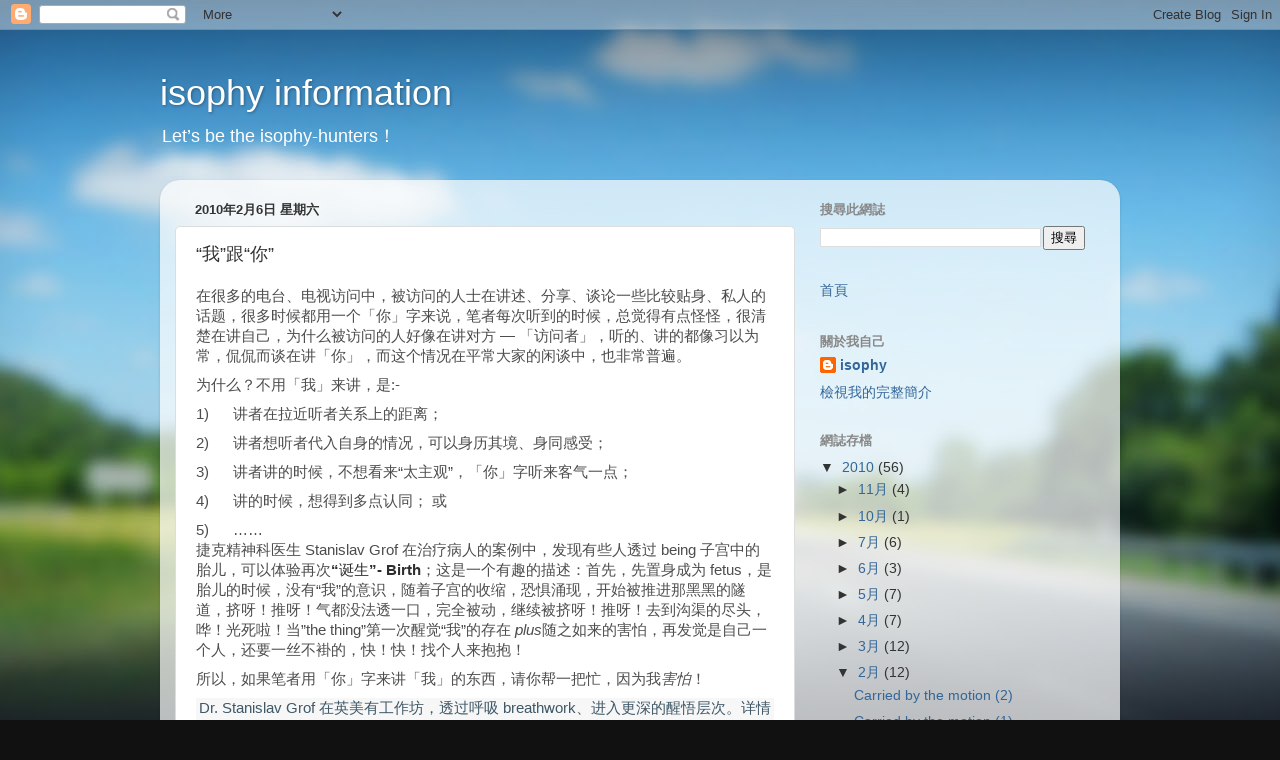

--- FILE ---
content_type: text/html; charset=UTF-8
request_url: http://www.isophy.info/2010/02/blog-post_6.html
body_size: 14496
content:
<!DOCTYPE html>
<html class='v2' dir='ltr' lang='zh-TW'>
<head>
<link href='https://www.blogger.com/static/v1/widgets/335934321-css_bundle_v2.css' rel='stylesheet' type='text/css'/>
<meta content='width=1100' name='viewport'/>
<meta content='text/html; charset=UTF-8' http-equiv='Content-Type'/>
<meta content='blogger' name='generator'/>
<link href='http://www.isophy.info/favicon.ico' rel='icon' type='image/x-icon'/>
<link href='http://www.isophy.info/2010/02/blog-post_6.html' rel='canonical'/>
<link rel="alternate" type="application/atom+xml" title="isophy information - Atom" href="http://www.isophy.info/feeds/posts/default" />
<link rel="alternate" type="application/rss+xml" title="isophy information - RSS" href="http://www.isophy.info/feeds/posts/default?alt=rss" />
<link rel="service.post" type="application/atom+xml" title="isophy information - Atom" href="https://www.blogger.com/feeds/5195297789876774269/posts/default" />

<link rel="alternate" type="application/atom+xml" title="isophy information - Atom" href="http://www.isophy.info/feeds/196293314508527701/comments/default" />
<!--Can't find substitution for tag [blog.ieCssRetrofitLinks]-->
<meta content='http://www.isophy.info/2010/02/blog-post_6.html' property='og:url'/>
<meta content='“我”跟“你”' property='og:title'/>
<meta content=' 在很多的电台、电视访问中，被访问的人士在讲述、分享、谈论一些比较贴身、私人的话题，很多时候都用一个「你」字来说，笔者每次听到的时候，总觉得有点怪怪，很清楚在讲自己，为什么被访问的人好像在讲对方 — 「访问者」，听的、讲的都像习以为常，侃侃而谈在讲「你」，而这个情况在平常大家的闲...' property='og:description'/>
<title>isophy information: &#8220;我&#8221;跟&#8220;你&#8221;</title>
<style id='page-skin-1' type='text/css'><!--
/*-----------------------------------------------
Blogger Template Style
Name:     Picture Window
Designer: Blogger
URL:      www.blogger.com
----------------------------------------------- */
/* Content
----------------------------------------------- */
body {
font: normal normal 15px Arial, Tahoma, Helvetica, FreeSans, sans-serif;
color: #333333;
background: #111111 url(//themes.googleusercontent.com/image?id=1OACCYOE0-eoTRTfsBuX1NMN9nz599ufI1Jh0CggPFA_sK80AGkIr8pLtYRpNUKPmwtEa) repeat-x fixed top center;
}
html body .region-inner {
min-width: 0;
max-width: 100%;
width: auto;
}
.content-outer {
font-size: 90%;
}
a:link {
text-decoration:none;
color: #336699;
}
a:visited {
text-decoration:none;
color: #6699cc;
}
a:hover {
text-decoration:underline;
color: #33aaff;
}
.content-outer {
background: transparent none repeat scroll top left;
-moz-border-radius: 0;
-webkit-border-radius: 0;
-goog-ms-border-radius: 0;
border-radius: 0;
-moz-box-shadow: 0 0 0 rgba(0, 0, 0, .15);
-webkit-box-shadow: 0 0 0 rgba(0, 0, 0, .15);
-goog-ms-box-shadow: 0 0 0 rgba(0, 0, 0, .15);
box-shadow: 0 0 0 rgba(0, 0, 0, .15);
margin: 20px auto;
}
.content-inner {
padding: 0;
}
/* Header
----------------------------------------------- */
.header-outer {
background: transparent none repeat-x scroll top left;
_background-image: none;
color: #ffffff;
-moz-border-radius: 0;
-webkit-border-radius: 0;
-goog-ms-border-radius: 0;
border-radius: 0;
}
.Header img, .Header #header-inner {
-moz-border-radius: 0;
-webkit-border-radius: 0;
-goog-ms-border-radius: 0;
border-radius: 0;
}
.header-inner .Header .titlewrapper,
.header-inner .Header .descriptionwrapper {
padding-left: 0;
padding-right: 0;
}
.Header h1 {
font: normal normal 36px Arial, Tahoma, Helvetica, FreeSans, sans-serif;
text-shadow: 1px 1px 3px rgba(0, 0, 0, 0.3);
}
.Header h1 a {
color: #ffffff;
}
.Header .description {
font-size: 130%;
}
/* Tabs
----------------------------------------------- */
.tabs-inner {
margin: .5em 20px 0;
padding: 0;
}
.tabs-inner .section {
margin: 0;
}
.tabs-inner .widget ul {
padding: 0;
background: transparent none repeat scroll bottom;
-moz-border-radius: 0;
-webkit-border-radius: 0;
-goog-ms-border-radius: 0;
border-radius: 0;
}
.tabs-inner .widget li {
border: none;
}
.tabs-inner .widget li a {
display: inline-block;
padding: .5em 1em;
margin-right: .25em;
color: #ffffff;
font: normal normal 15px Arial, Tahoma, Helvetica, FreeSans, sans-serif;
-moz-border-radius: 10px 10px 0 0;
-webkit-border-top-left-radius: 10px;
-webkit-border-top-right-radius: 10px;
-goog-ms-border-radius: 10px 10px 0 0;
border-radius: 10px 10px 0 0;
background: transparent url(https://resources.blogblog.com/blogblog/data/1kt/transparent/black50.png) repeat scroll top left;
border-right: 1px solid transparent;
}
.tabs-inner .widget li:first-child a {
padding-left: 1.25em;
-moz-border-radius-topleft: 10px;
-moz-border-radius-bottomleft: 0;
-webkit-border-top-left-radius: 10px;
-webkit-border-bottom-left-radius: 0;
-goog-ms-border-top-left-radius: 10px;
-goog-ms-border-bottom-left-radius: 0;
border-top-left-radius: 10px;
border-bottom-left-radius: 0;
}
.tabs-inner .widget li.selected a,
.tabs-inner .widget li a:hover {
position: relative;
z-index: 1;
background: transparent url(https://resources.blogblog.com/blogblog/data/1kt/transparent/white80.png) repeat scroll bottom;
color: #336699;
-moz-box-shadow: 0 0 3px rgba(0, 0, 0, .15);
-webkit-box-shadow: 0 0 3px rgba(0, 0, 0, .15);
-goog-ms-box-shadow: 0 0 3px rgba(0, 0, 0, .15);
box-shadow: 0 0 3px rgba(0, 0, 0, .15);
}
/* Headings
----------------------------------------------- */
h2 {
font: bold normal 13px Arial, Tahoma, Helvetica, FreeSans, sans-serif;
text-transform: uppercase;
color: #888888;
margin: .5em 0;
}
/* Main
----------------------------------------------- */
.main-outer {
background: transparent url(https://resources.blogblog.com/blogblog/data/1kt/transparent/white80.png) repeat scroll top left;
-moz-border-radius: 20px 20px 0 0;
-webkit-border-top-left-radius: 20px;
-webkit-border-top-right-radius: 20px;
-webkit-border-bottom-left-radius: 0;
-webkit-border-bottom-right-radius: 0;
-goog-ms-border-radius: 20px 20px 0 0;
border-radius: 20px 20px 0 0;
-moz-box-shadow: 0 1px 3px rgba(0, 0, 0, .15);
-webkit-box-shadow: 0 1px 3px rgba(0, 0, 0, .15);
-goog-ms-box-shadow: 0 1px 3px rgba(0, 0, 0, .15);
box-shadow: 0 1px 3px rgba(0, 0, 0, .15);
}
.main-inner {
padding: 15px 20px 20px;
}
.main-inner .column-center-inner {
padding: 0 0;
}
.main-inner .column-left-inner {
padding-left: 0;
}
.main-inner .column-right-inner {
padding-right: 0;
}
/* Posts
----------------------------------------------- */
h3.post-title {
margin: 0;
font: normal normal 18px Arial, Tahoma, Helvetica, FreeSans, sans-serif;
}
.comments h4 {
margin: 1em 0 0;
font: normal normal 18px Arial, Tahoma, Helvetica, FreeSans, sans-serif;
}
.date-header span {
color: #333333;
}
.post-outer {
background-color: #ffffff;
border: solid 1px #dddddd;
-moz-border-radius: 5px;
-webkit-border-radius: 5px;
border-radius: 5px;
-goog-ms-border-radius: 5px;
padding: 15px 20px;
margin: 0 -20px 20px;
}
.post-body {
line-height: 1.4;
font-size: 110%;
position: relative;
}
.post-header {
margin: 0 0 1.5em;
color: #999999;
line-height: 1.6;
}
.post-footer {
margin: .5em 0 0;
color: #999999;
line-height: 1.6;
}
#blog-pager {
font-size: 140%
}
#comments .comment-author {
padding-top: 1.5em;
border-top: dashed 1px #ccc;
border-top: dashed 1px rgba(128, 128, 128, .5);
background-position: 0 1.5em;
}
#comments .comment-author:first-child {
padding-top: 0;
border-top: none;
}
.avatar-image-container {
margin: .2em 0 0;
}
/* Comments
----------------------------------------------- */
.comments .comments-content .icon.blog-author {
background-repeat: no-repeat;
background-image: url([data-uri]);
}
.comments .comments-content .loadmore a {
border-top: 1px solid #33aaff;
border-bottom: 1px solid #33aaff;
}
.comments .continue {
border-top: 2px solid #33aaff;
}
/* Widgets
----------------------------------------------- */
.widget ul, .widget #ArchiveList ul.flat {
padding: 0;
list-style: none;
}
.widget ul li, .widget #ArchiveList ul.flat li {
border-top: dashed 1px #ccc;
border-top: dashed 1px rgba(128, 128, 128, .5);
}
.widget ul li:first-child, .widget #ArchiveList ul.flat li:first-child {
border-top: none;
}
.widget .post-body ul {
list-style: disc;
}
.widget .post-body ul li {
border: none;
}
/* Footer
----------------------------------------------- */
.footer-outer {
color:#cccccc;
background: transparent url(https://resources.blogblog.com/blogblog/data/1kt/transparent/black50.png) repeat scroll top left;
-moz-border-radius: 0 0 20px 20px;
-webkit-border-top-left-radius: 0;
-webkit-border-top-right-radius: 0;
-webkit-border-bottom-left-radius: 20px;
-webkit-border-bottom-right-radius: 20px;
-goog-ms-border-radius: 0 0 20px 20px;
border-radius: 0 0 20px 20px;
-moz-box-shadow: 0 1px 3px rgba(0, 0, 0, .15);
-webkit-box-shadow: 0 1px 3px rgba(0, 0, 0, .15);
-goog-ms-box-shadow: 0 1px 3px rgba(0, 0, 0, .15);
box-shadow: 0 1px 3px rgba(0, 0, 0, .15);
}
.footer-inner {
padding: 10px 20px 20px;
}
.footer-outer a {
color: #99ccee;
}
.footer-outer a:visited {
color: #77aaee;
}
.footer-outer a:hover {
color: #33aaff;
}
.footer-outer .widget h2 {
color: #aaaaaa;
}
/* Mobile
----------------------------------------------- */
html body.mobile {
height: auto;
}
html body.mobile {
min-height: 480px;
background-size: 100% auto;
}
.mobile .body-fauxcolumn-outer {
background: transparent none repeat scroll top left;
}
html .mobile .mobile-date-outer, html .mobile .blog-pager {
border-bottom: none;
background: transparent url(https://resources.blogblog.com/blogblog/data/1kt/transparent/white80.png) repeat scroll top left;
margin-bottom: 10px;
}
.mobile .date-outer {
background: transparent url(https://resources.blogblog.com/blogblog/data/1kt/transparent/white80.png) repeat scroll top left;
}
.mobile .header-outer, .mobile .main-outer,
.mobile .post-outer, .mobile .footer-outer {
-moz-border-radius: 0;
-webkit-border-radius: 0;
-goog-ms-border-radius: 0;
border-radius: 0;
}
.mobile .content-outer,
.mobile .main-outer,
.mobile .post-outer {
background: inherit;
border: none;
}
.mobile .content-outer {
font-size: 100%;
}
.mobile-link-button {
background-color: #336699;
}
.mobile-link-button a:link, .mobile-link-button a:visited {
color: #ffffff;
}
.mobile-index-contents {
color: #333333;
}
.mobile .tabs-inner .PageList .widget-content {
background: transparent url(https://resources.blogblog.com/blogblog/data/1kt/transparent/white80.png) repeat scroll bottom;
color: #336699;
}
.mobile .tabs-inner .PageList .widget-content .pagelist-arrow {
border-left: 1px solid transparent;
}

--></style>
<style id='template-skin-1' type='text/css'><!--
body {
min-width: 960px;
}
.content-outer, .content-fauxcolumn-outer, .region-inner {
min-width: 960px;
max-width: 960px;
_width: 960px;
}
.main-inner .columns {
padding-left: 0;
padding-right: 310px;
}
.main-inner .fauxcolumn-center-outer {
left: 0;
right: 310px;
/* IE6 does not respect left and right together */
_width: expression(this.parentNode.offsetWidth -
parseInt("0") -
parseInt("310px") + 'px');
}
.main-inner .fauxcolumn-left-outer {
width: 0;
}
.main-inner .fauxcolumn-right-outer {
width: 310px;
}
.main-inner .column-left-outer {
width: 0;
right: 100%;
margin-left: -0;
}
.main-inner .column-right-outer {
width: 310px;
margin-right: -310px;
}
#layout {
min-width: 0;
}
#layout .content-outer {
min-width: 0;
width: 800px;
}
#layout .region-inner {
min-width: 0;
width: auto;
}
body#layout div.add_widget {
padding: 8px;
}
body#layout div.add_widget a {
margin-left: 32px;
}
--></style>
<style>
    body {background-image:url(\/\/themes.googleusercontent.com\/image?id=1OACCYOE0-eoTRTfsBuX1NMN9nz599ufI1Jh0CggPFA_sK80AGkIr8pLtYRpNUKPmwtEa);}
    
@media (max-width: 200px) { body {background-image:url(\/\/themes.googleusercontent.com\/image?id=1OACCYOE0-eoTRTfsBuX1NMN9nz599ufI1Jh0CggPFA_sK80AGkIr8pLtYRpNUKPmwtEa&options=w200);}}
@media (max-width: 400px) and (min-width: 201px) { body {background-image:url(\/\/themes.googleusercontent.com\/image?id=1OACCYOE0-eoTRTfsBuX1NMN9nz599ufI1Jh0CggPFA_sK80AGkIr8pLtYRpNUKPmwtEa&options=w400);}}
@media (max-width: 800px) and (min-width: 401px) { body {background-image:url(\/\/themes.googleusercontent.com\/image?id=1OACCYOE0-eoTRTfsBuX1NMN9nz599ufI1Jh0CggPFA_sK80AGkIr8pLtYRpNUKPmwtEa&options=w800);}}
@media (max-width: 1200px) and (min-width: 801px) { body {background-image:url(\/\/themes.googleusercontent.com\/image?id=1OACCYOE0-eoTRTfsBuX1NMN9nz599ufI1Jh0CggPFA_sK80AGkIr8pLtYRpNUKPmwtEa&options=w1200);}}
/* Last tag covers anything over one higher than the previous max-size cap. */
@media (min-width: 1201px) { body {background-image:url(\/\/themes.googleusercontent.com\/image?id=1OACCYOE0-eoTRTfsBuX1NMN9nz599ufI1Jh0CggPFA_sK80AGkIr8pLtYRpNUKPmwtEa&options=w1600);}}
  </style>
<link href='https://www.blogger.com/dyn-css/authorization.css?targetBlogID=5195297789876774269&amp;zx=a8aeed46-c908-425a-8422-1f3b491779e4' media='none' onload='if(media!=&#39;all&#39;)media=&#39;all&#39;' rel='stylesheet'/><noscript><link href='https://www.blogger.com/dyn-css/authorization.css?targetBlogID=5195297789876774269&amp;zx=a8aeed46-c908-425a-8422-1f3b491779e4' rel='stylesheet'/></noscript>
<meta name='google-adsense-platform-account' content='ca-host-pub-1556223355139109'/>
<meta name='google-adsense-platform-domain' content='blogspot.com'/>

</head>
<body class='loading variant-open'>
<div class='navbar section' id='navbar' name='導覽列'><div class='widget Navbar' data-version='1' id='Navbar1'><script type="text/javascript">
    function setAttributeOnload(object, attribute, val) {
      if(window.addEventListener) {
        window.addEventListener('load',
          function(){ object[attribute] = val; }, false);
      } else {
        window.attachEvent('onload', function(){ object[attribute] = val; });
      }
    }
  </script>
<div id="navbar-iframe-container"></div>
<script type="text/javascript" src="https://apis.google.com/js/platform.js"></script>
<script type="text/javascript">
      gapi.load("gapi.iframes:gapi.iframes.style.bubble", function() {
        if (gapi.iframes && gapi.iframes.getContext) {
          gapi.iframes.getContext().openChild({
              url: 'https://www.blogger.com/navbar/5195297789876774269?po\x3d196293314508527701\x26origin\x3dhttp://www.isophy.info',
              where: document.getElementById("navbar-iframe-container"),
              id: "navbar-iframe"
          });
        }
      });
    </script><script type="text/javascript">
(function() {
var script = document.createElement('script');
script.type = 'text/javascript';
script.src = '//pagead2.googlesyndication.com/pagead/js/google_top_exp.js';
var head = document.getElementsByTagName('head')[0];
if (head) {
head.appendChild(script);
}})();
</script>
</div></div>
<div class='body-fauxcolumns'>
<div class='fauxcolumn-outer body-fauxcolumn-outer'>
<div class='cap-top'>
<div class='cap-left'></div>
<div class='cap-right'></div>
</div>
<div class='fauxborder-left'>
<div class='fauxborder-right'></div>
<div class='fauxcolumn-inner'>
</div>
</div>
<div class='cap-bottom'>
<div class='cap-left'></div>
<div class='cap-right'></div>
</div>
</div>
</div>
<div class='content'>
<div class='content-fauxcolumns'>
<div class='fauxcolumn-outer content-fauxcolumn-outer'>
<div class='cap-top'>
<div class='cap-left'></div>
<div class='cap-right'></div>
</div>
<div class='fauxborder-left'>
<div class='fauxborder-right'></div>
<div class='fauxcolumn-inner'>
</div>
</div>
<div class='cap-bottom'>
<div class='cap-left'></div>
<div class='cap-right'></div>
</div>
</div>
</div>
<div class='content-outer'>
<div class='content-cap-top cap-top'>
<div class='cap-left'></div>
<div class='cap-right'></div>
</div>
<div class='fauxborder-left content-fauxborder-left'>
<div class='fauxborder-right content-fauxborder-right'></div>
<div class='content-inner'>
<header>
<div class='header-outer'>
<div class='header-cap-top cap-top'>
<div class='cap-left'></div>
<div class='cap-right'></div>
</div>
<div class='fauxborder-left header-fauxborder-left'>
<div class='fauxborder-right header-fauxborder-right'></div>
<div class='region-inner header-inner'>
<div class='header section' id='header' name='標頭'><div class='widget Header' data-version='1' id='Header1'>
<div id='header-inner'>
<div class='titlewrapper'>
<h1 class='title'>
<a href='http://www.isophy.info/'>
isophy information
</a>
</h1>
</div>
<div class='descriptionwrapper'>
<p class='description'><span>Let&#8217;s be the isophy-hunters&#65281;</span></p>
</div>
</div>
</div></div>
</div>
</div>
<div class='header-cap-bottom cap-bottom'>
<div class='cap-left'></div>
<div class='cap-right'></div>
</div>
</div>
</header>
<div class='tabs-outer'>
<div class='tabs-cap-top cap-top'>
<div class='cap-left'></div>
<div class='cap-right'></div>
</div>
<div class='fauxborder-left tabs-fauxborder-left'>
<div class='fauxborder-right tabs-fauxborder-right'></div>
<div class='region-inner tabs-inner'>
<div class='tabs no-items section' id='crosscol' name='跨欄區'></div>
<div class='tabs no-items section' id='crosscol-overflow' name='Cross-Column 2'></div>
</div>
</div>
<div class='tabs-cap-bottom cap-bottom'>
<div class='cap-left'></div>
<div class='cap-right'></div>
</div>
</div>
<div class='main-outer'>
<div class='main-cap-top cap-top'>
<div class='cap-left'></div>
<div class='cap-right'></div>
</div>
<div class='fauxborder-left main-fauxborder-left'>
<div class='fauxborder-right main-fauxborder-right'></div>
<div class='region-inner main-inner'>
<div class='columns fauxcolumns'>
<div class='fauxcolumn-outer fauxcolumn-center-outer'>
<div class='cap-top'>
<div class='cap-left'></div>
<div class='cap-right'></div>
</div>
<div class='fauxborder-left'>
<div class='fauxborder-right'></div>
<div class='fauxcolumn-inner'>
</div>
</div>
<div class='cap-bottom'>
<div class='cap-left'></div>
<div class='cap-right'></div>
</div>
</div>
<div class='fauxcolumn-outer fauxcolumn-left-outer'>
<div class='cap-top'>
<div class='cap-left'></div>
<div class='cap-right'></div>
</div>
<div class='fauxborder-left'>
<div class='fauxborder-right'></div>
<div class='fauxcolumn-inner'>
</div>
</div>
<div class='cap-bottom'>
<div class='cap-left'></div>
<div class='cap-right'></div>
</div>
</div>
<div class='fauxcolumn-outer fauxcolumn-right-outer'>
<div class='cap-top'>
<div class='cap-left'></div>
<div class='cap-right'></div>
</div>
<div class='fauxborder-left'>
<div class='fauxborder-right'></div>
<div class='fauxcolumn-inner'>
</div>
</div>
<div class='cap-bottom'>
<div class='cap-left'></div>
<div class='cap-right'></div>
</div>
</div>
<!-- corrects IE6 width calculation -->
<div class='columns-inner'>
<div class='column-center-outer'>
<div class='column-center-inner'>
<div class='main section' id='main' name='主版面'><div class='widget Blog' data-version='1' id='Blog1'>
<div class='blog-posts hfeed'>

          <div class="date-outer">
        
<h2 class='date-header'><span>2010年2月6日 星期六</span></h2>

          <div class="date-posts">
        
<div class='post-outer'>
<div class='post hentry uncustomized-post-template' itemprop='blogPost' itemscope='itemscope' itemtype='http://schema.org/BlogPosting'>
<meta content='5195297789876774269' itemprop='blogId'/>
<meta content='196293314508527701' itemprop='postId'/>
<a name='196293314508527701'></a>
<h3 class='post-title entry-title' itemprop='name'>
&#8220;我&#8221;跟&#8220;你&#8221;
</h3>
<div class='post-header'>
<div class='post-header-line-1'></div>
</div>
<div class='post-body entry-content' id='post-body-196293314508527701' itemprop='description articleBody'>
<div style="-webkit-text-stroke-width: 0px; border-bottom-color: currentColor; border-bottom-style: none; border-bottom-width: 0px; border-image-outset: 0; border-image-repeat: stretch; border-image-slice: 100%; border-image-source: none; border-image-width: 1; border-left-color: currentColor; border-left-style: none; border-left-width: 0px; border-right-color: currentColor; border-right-style: none; border-right-width: 0px; border-top-color: currentColor; border-top-style: none; border-top-width: 0px; color: #4d4d4d; font-family: &quot;Helvetica Neue&quot;,Arial,&quot;Lucida Grande&quot;,&quot;Lucida Sans Unicode&quot;,&quot;Microsoft YaHei&quot;,sans-serif; font-size: 100%; font-style: normal; font-variant: normal; font-weight: 400; letter-spacing: normal; margin-bottom: 9px; margin-left: 0px; margin-right: 0px; margin-top: 0px; orphans: 2; outline-color: invert; outline-style: none; outline-width: 0px; padding-bottom: 0px; padding-left: 0px; padding-right: 0px; padding-top: 0px; text-align: left; text-decoration: none; text-indent: 0px; text-transform: none; white-space: normal; word-spacing: 0px;">
在很多的电台&#12289;电视访问中&#65292;被访问的人士在讲述&#12289;分享&#12289;谈论一些比较贴身&#12289;私人的话题&#65292;很多时候都用一个&#12300;你&#12301;字来说&#65292;笔者每次听到的时候&#65292;总觉得有点怪怪&#65292;很清楚在讲自己&#65292;为什么被访问的人好像在讲对方 &#8212; &#12300;访问者&#12301;&#65292;听的&#12289;讲的都像习以为常&#65292;侃侃而谈在讲&#12300;你&#12301;&#65292;而这个情况在平常大家的闲谈中&#65292;也非常普遍&#12290;</div>
<span style="-webkit-text-stroke-width: 0px; background-color: white; color: #242626; display: inline !important; float: none; font-family: &quot;Helvetica Neue&quot;,Arial,&quot;Lucida Grande&quot;,&quot;Lucida Sans Unicode&quot;,&quot;Microsoft YaHei&quot;,sans-serif; font-size: 13px; font-style: normal; font-variant: normal; font-weight: 400; letter-spacing: normal; line-height: 20px; orphans: 2; text-align: left; text-decoration: none; text-indent: 0px; text-transform: none; white-space: normal; word-spacing: 0px;">
</span>
<div style="-webkit-text-stroke-width: 0px; border-bottom-color: currentColor; border-bottom-style: none; border-bottom-width: 0px; border-image-outset: 0; border-image-repeat: stretch; border-image-slice: 100%; border-image-source: none; border-image-width: 1; border-left-color: currentColor; border-left-style: none; border-left-width: 0px; border-right-color: currentColor; border-right-style: none; border-right-width: 0px; border-top-color: currentColor; border-top-style: none; border-top-width: 0px; color: #4d4d4d; font-family: &quot;Helvetica Neue&quot;,Arial,&quot;Lucida Grande&quot;,&quot;Lucida Sans Unicode&quot;,&quot;Microsoft YaHei&quot;,sans-serif; font-size: 100%; font-style: normal; font-variant: normal; font-weight: 400; letter-spacing: normal; margin-bottom: 9px; margin-left: 0px; margin-right: 0px; margin-top: 0px; orphans: 2; outline-color: invert; outline-style: none; outline-width: 0px; padding-bottom: 0px; padding-left: 0px; padding-right: 0px; padding-top: 0px; text-align: left; text-decoration: none; text-indent: 0px; text-transform: none; white-space: normal; word-spacing: 0px;">
为什么&#65311;不用&#12300;我&#12301;来讲&#65292;是:- <strong style="border-bottom-color: currentColor; border-bottom-style: none; border-bottom-width: 0px; border-image-outset: 0; border-image-repeat: stretch; border-image-slice: 100%; border-image-source: none; border-image-width: 1; border-left-color: currentColor; border-left-style: none; border-left-width: 0px; border-right-color: currentColor; border-right-style: none; border-right-width: 0px; border-top-color: currentColor; border-top-style: none; border-top-width: 0px; color: #2e2e2e; font-size: 100%; font-weight: 550; margin-bottom: 0px; margin-left: 0px; margin-right: 0px; margin-top: 0px; outline-color: invert; outline-style: none; outline-width: 0px; padding-bottom: 0px; padding-left: 0px; padding-right: 0px; padding-top: 0px;"> </strong></div>
<span style="-webkit-text-stroke-width: 0px; background-color: white; color: #242626; display: inline !important; float: none; font-family: &quot;Helvetica Neue&quot;,Arial,&quot;Lucida Grande&quot;,&quot;Lucida Sans Unicode&quot;,&quot;Microsoft YaHei&quot;,sans-serif; font-size: 13px; font-style: normal; font-variant: normal; font-weight: 400; letter-spacing: normal; line-height: 20px; orphans: 2; text-align: left; text-decoration: none; text-indent: 0px; text-transform: none; white-space: normal; word-spacing: 0px;">
</span>
<div style="-webkit-text-stroke-width: 0px; border-bottom-color: currentColor; border-bottom-style: none; border-bottom-width: 0px; border-image-outset: 0; border-image-repeat: stretch; border-image-slice: 100%; border-image-source: none; border-image-width: 1; border-left-color: currentColor; border-left-style: none; border-left-width: 0px; border-right-color: currentColor; border-right-style: none; border-right-width: 0px; border-top-color: currentColor; border-top-style: none; border-top-width: 0px; color: #4d4d4d; font-family: &quot;Helvetica Neue&quot;,Arial,&quot;Lucida Grande&quot;,&quot;Lucida Sans Unicode&quot;,&quot;Microsoft YaHei&quot;,sans-serif; font-size: 100%; font-style: normal; font-variant: normal; font-weight: 400; letter-spacing: normal; margin-bottom: 9px; margin-left: 0px; margin-right: 0px; margin-top: 0px; orphans: 2; outline-color: invert; outline-style: none; outline-width: 0px; padding-bottom: 0px; padding-left: 0px; padding-right: 0px; padding-top: 0px; text-align: left; text-decoration: none; text-indent: 0px; text-transform: none; white-space: normal; word-spacing: 0px;">
1)&nbsp;&nbsp;&nbsp;&nbsp;&nbsp; 讲者在拉近听者关系上的距离&#65307;</div>
<span style="-webkit-text-stroke-width: 0px; background-color: white; color: #242626; display: inline !important; float: none; font-family: &quot;Helvetica Neue&quot;,Arial,&quot;Lucida Grande&quot;,&quot;Lucida Sans Unicode&quot;,&quot;Microsoft YaHei&quot;,sans-serif; font-size: 13px; font-style: normal; font-variant: normal; font-weight: 400; letter-spacing: normal; line-height: 20px; orphans: 2; text-align: left; text-decoration: none; text-indent: 0px; text-transform: none; white-space: normal; word-spacing: 0px;">
</span>
<div style="-webkit-text-stroke-width: 0px; border-bottom-color: currentColor; border-bottom-style: none; border-bottom-width: 0px; border-image-outset: 0; border-image-repeat: stretch; border-image-slice: 100%; border-image-source: none; border-image-width: 1; border-left-color: currentColor; border-left-style: none; border-left-width: 0px; border-right-color: currentColor; border-right-style: none; border-right-width: 0px; border-top-color: currentColor; border-top-style: none; border-top-width: 0px; color: #4d4d4d; font-family: &quot;Helvetica Neue&quot;,Arial,&quot;Lucida Grande&quot;,&quot;Lucida Sans Unicode&quot;,&quot;Microsoft YaHei&quot;,sans-serif; font-size: 100%; font-style: normal; font-variant: normal; font-weight: 400; letter-spacing: normal; margin-bottom: 9px; margin-left: 0px; margin-right: 0px; margin-top: 0px; orphans: 2; outline-color: invert; outline-style: none; outline-width: 0px; padding-bottom: 0px; padding-left: 0px; padding-right: 0px; padding-top: 0px; text-align: left; text-decoration: none; text-indent: 0px; text-transform: none; white-space: normal; word-spacing: 0px;">
2)&nbsp;&nbsp;&nbsp;&nbsp;&nbsp; 讲者想听者代入自身的情况&#65292;可以身历其境&#12289;身同感受&#65307;</div>
<span style="-webkit-text-stroke-width: 0px; background-color: white; color: #242626; display: inline !important; float: none; font-family: &quot;Helvetica Neue&quot;,Arial,&quot;Lucida Grande&quot;,&quot;Lucida Sans Unicode&quot;,&quot;Microsoft YaHei&quot;,sans-serif; font-size: 13px; font-style: normal; font-variant: normal; font-weight: 400; letter-spacing: normal; line-height: 20px; orphans: 2; text-align: left; text-decoration: none; text-indent: 0px; text-transform: none; white-space: normal; word-spacing: 0px;">
</span>
<div style="-webkit-text-stroke-width: 0px; border-bottom-color: currentColor; border-bottom-style: none; border-bottom-width: 0px; border-image-outset: 0; border-image-repeat: stretch; border-image-slice: 100%; border-image-source: none; border-image-width: 1; border-left-color: currentColor; border-left-style: none; border-left-width: 0px; border-right-color: currentColor; border-right-style: none; border-right-width: 0px; border-top-color: currentColor; border-top-style: none; border-top-width: 0px; color: #4d4d4d; font-family: &quot;Helvetica Neue&quot;,Arial,&quot;Lucida Grande&quot;,&quot;Lucida Sans Unicode&quot;,&quot;Microsoft YaHei&quot;,sans-serif; font-size: 100%; font-style: normal; font-variant: normal; font-weight: 400; letter-spacing: normal; margin-bottom: 9px; margin-left: 0px; margin-right: 0px; margin-top: 0px; orphans: 2; outline-color: invert; outline-style: none; outline-width: 0px; padding-bottom: 0px; padding-left: 0px; padding-right: 0px; padding-top: 0px; text-align: left; text-decoration: none; text-indent: 0px; text-transform: none; white-space: normal; word-spacing: 0px;">
3)&nbsp;&nbsp;&nbsp;&nbsp;&nbsp; 讲者讲的时候&#65292;不想看来&#8220;太主观&#8221;&#65292;&#12300;你&#12301;字听来客气一点&#65307;</div>
<span style="-webkit-text-stroke-width: 0px; background-color: white; color: #242626; display: inline !important; float: none; font-family: &quot;Helvetica Neue&quot;,Arial,&quot;Lucida Grande&quot;,&quot;Lucida Sans Unicode&quot;,&quot;Microsoft YaHei&quot;,sans-serif; font-size: 13px; font-style: normal; font-variant: normal; font-weight: 400; letter-spacing: normal; line-height: 20px; orphans: 2; text-align: left; text-decoration: none; text-indent: 0px; text-transform: none; white-space: normal; word-spacing: 0px;">
</span>
<div style="-webkit-text-stroke-width: 0px; border-bottom-color: currentColor; border-bottom-style: none; border-bottom-width: 0px; border-image-outset: 0; border-image-repeat: stretch; border-image-slice: 100%; border-image-source: none; border-image-width: 1; border-left-color: currentColor; border-left-style: none; border-left-width: 0px; border-right-color: currentColor; border-right-style: none; border-right-width: 0px; border-top-color: currentColor; border-top-style: none; border-top-width: 0px; color: #4d4d4d; font-family: &quot;Helvetica Neue&quot;,Arial,&quot;Lucida Grande&quot;,&quot;Lucida Sans Unicode&quot;,&quot;Microsoft YaHei&quot;,sans-serif; font-size: 100%; font-style: normal; font-variant: normal; font-weight: 400; letter-spacing: normal; margin-bottom: 9px; margin-left: 0px; margin-right: 0px; margin-top: 0px; orphans: 2; outline-color: invert; outline-style: none; outline-width: 0px; padding-bottom: 0px; padding-left: 0px; padding-right: 0px; padding-top: 0px; text-align: left; text-decoration: none; text-indent: 0px; text-transform: none; white-space: normal; word-spacing: 0px;">
4)&nbsp;&nbsp;&nbsp;&nbsp;&nbsp; 讲的时候&#65292;想得到多点认同&#65307; 或</div>
<span style="-webkit-text-stroke-width: 0px; background-color: white; color: #242626; display: inline !important; float: none; font-family: &quot;Helvetica Neue&quot;,Arial,&quot;Lucida Grande&quot;,&quot;Lucida Sans Unicode&quot;,&quot;Microsoft YaHei&quot;,sans-serif; font-size: 13px; font-style: normal; font-variant: normal; font-weight: 400; letter-spacing: normal; line-height: 20px; orphans: 2; text-align: left; text-decoration: none; text-indent: 0px; text-transform: none; white-space: normal; word-spacing: 0px;">
</span>
<div style="-webkit-text-stroke-width: 0px; border-bottom-color: currentColor; border-bottom-style: none; border-bottom-width: 0px; border-image-outset: 0; border-image-repeat: stretch; border-image-slice: 100%; border-image-source: none; border-image-width: 1; border-left-color: currentColor; border-left-style: none; border-left-width: 0px; border-right-color: currentColor; border-right-style: none; border-right-width: 0px; border-top-color: currentColor; border-top-style: none; border-top-width: 0px; color: #4d4d4d; font-family: &quot;Helvetica Neue&quot;,Arial,&quot;Lucida Grande&quot;,&quot;Lucida Sans Unicode&quot;,&quot;Microsoft YaHei&quot;,sans-serif; font-size: 100%; font-style: normal; font-variant: normal; font-weight: 400; letter-spacing: normal; margin-bottom: 9px; margin-left: 0px; margin-right: 0px; margin-top: 0px; orphans: 2; outline-color: invert; outline-style: none; outline-width: 0px; padding-bottom: 0px; padding-left: 0px; padding-right: 0px; padding-top: 0px; text-align: left; text-decoration: none; text-indent: 0px; text-transform: none; white-space: normal; word-spacing: 0px;">
5)&nbsp;&nbsp;&nbsp;&nbsp;&nbsp; &#8230;&#8230;<br />
捷克精神科医生 Stanislav Grof 在治疗病人的案例中&#65292;发现有些人透过 being 子宫中的胎儿&#65292;可以体验再次<strong style="border-bottom-color: currentColor; border-bottom-style: none; border-bottom-width: 0px; border-image-outset: 0; border-image-repeat: stretch; border-image-slice: 100%; border-image-source: none; border-image-width: 1; border-left-color: currentColor; border-left-style: none; border-left-width: 0px; border-right-color: currentColor; border-right-style: none; border-right-width: 0px; border-top-color: currentColor; border-top-style: none; border-top-width: 0px; color: #2e2e2e; font-size: 100%; font-weight: 550; margin-bottom: 0px; margin-left: 0px; margin-right: 0px; margin-top: 0px; outline-color: invert; outline-style: none; outline-width: 0px; padding-bottom: 0px; padding-left: 0px; padding-right: 0px; padding-top: 0px;">&#8220;</strong><strong style="border-bottom-color: currentColor; border-bottom-style: none; border-bottom-width: 0px; border-image-outset: 0; border-image-repeat: stretch; border-image-slice: 100%; border-image-source: none; border-image-width: 1; border-left-color: currentColor; border-left-style: none; border-left-width: 0px; border-right-color: currentColor; border-right-style: none; border-right-width: 0px; border-top-color: currentColor; border-top-style: none; border-top-width: 0px; color: #2e2e2e; font-size: 100%; font-weight: 550; margin-bottom: 0px; margin-left: 0px; margin-right: 0px; margin-top: 0px; outline-color: invert; outline-style: none; outline-width: 0px; padding-bottom: 0px; padding-left: 0px; padding-right: 0px; padding-top: 0px;">诞生</strong><strong style="border-bottom-color: currentColor; border-bottom-style: none; border-bottom-width: 0px; border-image-outset: 0; border-image-repeat: stretch; border-image-slice: 100%; border-image-source: none; border-image-width: 1; border-left-color: currentColor; border-left-style: none; border-left-width: 0px; border-right-color: currentColor; border-right-style: none; border-right-width: 0px; border-top-color: currentColor; border-top-style: none; border-top-width: 0px; color: #2e2e2e; font-size: 100%; font-weight: 550; margin-bottom: 0px; margin-left: 0px; margin-right: 0px; margin-top: 0px; outline-color: invert; outline-style: none; outline-width: 0px; padding-bottom: 0px; padding-left: 0px; padding-right: 0px; padding-top: 0px;">&#8221;- Birth</strong>&#65307;这是一个有趣的描述&#65306;首先&#65292;先置身成为 fetus&#65292;是胎儿的时候&#65292;没有&#8220;我&#8221;的意识&#65292;随着子宫的收缩&#65292;恐惧涌现&#65292;开始被推进那黑黑的隧道&#65292;挤呀&#65281;推呀&#65281;气都没法透一口&#65292;完全被动&#65292;继续被挤呀&#65281;推呀&#65281;去到沟渠的尽头&#65292;哗&#65281;光死啦&#65281;当&#8221;the thing&#8221;第一次醒觉&#8220;我&#8221;的存在 <em style="border-bottom-color: currentColor; border-bottom-style: none; border-bottom-width: 0px; border-image-outset: 0; border-image-repeat: stretch; border-image-slice: 100%; border-image-source: none; border-image-width: 1; border-left-color: currentColor; border-left-style: none; border-left-width: 0px; border-right-color: currentColor; border-right-style: none; border-right-width: 0px; border-top-color: currentColor; border-top-style: none; border-top-width: 0px; font-size: 100%; font-style: italic; margin-bottom: 0px; margin-left: 0px; margin-right: 0px; margin-top: 0px; outline-color: invert; outline-style: none; outline-width: 0px; padding-bottom: 0px; padding-left: 0px; padding-right: 0px; padding-top: 0px;">plus</em>随之如来的害怕&#65292;再发觉是自己一个人&#65292;还要一丝不褂的&#65292;快&#65281;快&#65281;找个人来抱抱&#65281;</div>
<span style="-webkit-text-stroke-width: 0px; background-color: white; color: #242626; display: inline !important; float: none; font-family: &quot;Helvetica Neue&quot;,Arial,&quot;Lucida Grande&quot;,&quot;Lucida Sans Unicode&quot;,&quot;Microsoft YaHei&quot;,sans-serif; font-size: 13px; font-style: normal; font-variant: normal; font-weight: 400; letter-spacing: normal; line-height: 20px; orphans: 2; text-align: left; text-decoration: none; text-indent: 0px; text-transform: none; white-space: normal; word-spacing: 0px;">
</span>
<div style="-webkit-text-stroke-width: 0px; border-bottom-color: currentColor; border-bottom-style: none; border-bottom-width: 0px; border-image-outset: 0; border-image-repeat: stretch; border-image-slice: 100%; border-image-source: none; border-image-width: 1; border-left-color: currentColor; border-left-style: none; border-left-width: 0px; border-right-color: currentColor; border-right-style: none; border-right-width: 0px; border-top-color: currentColor; border-top-style: none; border-top-width: 0px; color: #4d4d4d; font-family: &quot;Helvetica Neue&quot;,Arial,&quot;Lucida Grande&quot;,&quot;Lucida Sans Unicode&quot;,&quot;Microsoft YaHei&quot;,sans-serif; font-size: 100%; font-style: normal; font-variant: normal; font-weight: 400; letter-spacing: normal; margin-bottom: 9px; margin-left: 0px; margin-right: 0px; margin-top: 0px; orphans: 2; outline-color: invert; outline-style: none; outline-width: 0px; padding-bottom: 0px; padding-left: 0px; padding-right: 0px; padding-top: 0px; text-align: left; text-decoration: none; text-indent: 0px; text-transform: none; white-space: normal; word-spacing: 0px;">
所以&#65292;如果笔者用&#12300;你&#12301;字来讲&#12300;我&#12301;的东西&#65292;请你帮一把忙&#65292;因为我<em style="border-bottom-color: currentColor; border-bottom-style: none; border-bottom-width: 0px; border-image-outset: 0; border-image-repeat: stretch; border-image-slice: 100%; border-image-source: none; border-image-width: 1; border-left-color: currentColor; border-left-style: none; border-left-width: 0px; border-right-color: currentColor; border-right-style: none; border-right-width: 0px; border-top-color: currentColor; border-top-style: none; border-top-width: 0px; font-size: 100%; font-style: italic; margin-bottom: 0px; margin-left: 0px; margin-right: 0px; margin-top: 0px; outline-color: invert; outline-style: none; outline-width: 0px; padding-bottom: 0px; padding-left: 0px; padding-right: 0px; padding-top: 0px;">害怕</em>&#65281;</div>
<span style="-webkit-text-stroke-width: 0px; background-color: white; color: #242626; display: inline !important; float: none; font-family: &quot;Helvetica Neue&quot;,Arial,&quot;Lucida Grande&quot;,&quot;Lucida Sans Unicode&quot;,&quot;Microsoft YaHei&quot;,sans-serif; font-size: 13px; font-style: normal; font-variant: normal; font-weight: 400; letter-spacing: normal; line-height: 20px; orphans: 2; text-align: left; text-decoration: none; text-indent: 0px; text-transform: none; white-space: normal; word-spacing: 0px;">
</span>
<table border="1" cellpadding="0" cellspacing="0" style="-webkit-text-stroke-width: 0px; border-bottom-color: currentColor; border-bottom-style: none; border-bottom-width: 0px; border-image-outset: 0; border-image-repeat: stretch; border-image-slice: 100%; border-image-source: none; border-image-width: 1; border-left-color: currentColor; border-left-style: none; border-left-width: 0px; border-right-color: currentColor; border-right-style: none; border-right-width: 0px; border-top-color: currentColor; border-top-style: none; border-top-width: 0px; color: #3e5867; font-family: &quot;Helvetica Neue&quot;,Arial,&quot;Lucida Grande&quot;,&quot;Lucida Sans Unicode&quot;,&quot;Microsoft YaHei&quot;,sans-serif; font-size: 100%; font-style: normal; font-variant: normal; font-weight: 400; letter-spacing: normal; margin-bottom: 0px; margin-left: 0px; margin-right: 0px; margin-top: 0px; orphans: 2; outline-color: invert; outline-style: none; outline-width: 0px; padding-bottom: 0px; padding-left: 0px; padding-right: 0px; padding-top: 0px; text-align: left; text-decoration: none; text-indent: 0px; text-transform: none; white-space: normal; width: 100%; word-spacing: 0px;">
<tbody style="background-color: #f7f7f7; border-bottom-color: currentColor; border-bottom-style: none; border-bottom-width: 0px; border-image-outset: 0; border-image-repeat: stretch; border-image-slice: 100%; border-image-source: none; border-image-width: 1; border-left-color: currentColor; border-left-style: none; border-left-width: 0px; border-right-color: currentColor; border-right-style: none; border-right-width: 0px; border-top-color: currentColor; border-top-style: none; border-top-width: 0px; font-size: 100%; margin-bottom: 0px; margin-left: 0px; margin-right: 0px; margin-top: 0px; outline-color: invert; outline-style: none; outline-width: 0px; padding-bottom: 0px; padding-left: 0px; padding-right: 0px; padding-top: 0px; text-align: center;">
<tr style="border-bottom-color: currentColor; border-bottom-style: none; border-bottom-width: 0px; border-image-outset: 0; border-image-repeat: stretch; border-image-slice: 100%; border-image-source: none; border-image-width: 1; border-left-color: currentColor; border-left-style: none; border-left-width: 0px; border-right-color: currentColor; border-right-style: none; border-right-width: 0px; border-top-color: currentColor; border-top-style: none; border-top-width: 0px; font-size: 100%; margin-bottom: 0px; margin-left: 0px; margin-right: 0px; margin-top: 0px; outline-color: invert; outline-style: none; outline-width: 0px; padding-bottom: 0px; padding-left: 0px; padding-right: 0px; padding-top: 0px;">
<td style="border-bottom-color: currentColor; border-bottom-style: none; border-bottom-width: 0px; border-image-outset: 0; border-image-repeat: stretch; border-image-slice: 100%; border-image-source: none; border-image-width: 1; border-left-color: currentColor; border-left-style: none; border-left-width: 0px; border-right-color: currentColor; border-right-style: none; border-right-width: 0px; border-top-color: currentColor; border-top-style: none; border-top-width: 0px; font-size: 100%; margin-bottom: 0px; margin-left: 0px; margin-right: 0px; margin-top: 0px; outline-color: invert; outline-style: none; outline-width: 0px; padding-bottom: 0px; padding-left: 0px; padding-right: 0px; padding-top: 0px;" valign="top" width="550">Dr.   Stanislav Grof 在英美有工作坊&#65292;透过呼吸 breathwork&#12289;进入更深的醒悟层次&#12290;详情可登上 <a href="http://www.holotropic.com/" style="border-bottom-color: currentColor; border-bottom-style: none; border-bottom-width: 0px; border-image-outset: 0; border-image-repeat: stretch; border-image-slice: 100%; border-image-source: none; border-image-width: 1; border-left-color: currentColor; border-left-style: none; border-left-width: 0px; border-right-color: currentColor; border-right-style: none; border-right-width: 0px; border-top-color: currentColor; border-top-style: none; border-top-width: 0px; color: #004d99; font-size: 100%; margin-bottom: 0px; margin-left: 0px; margin-right: 0px; margin-top: 0px; outline-color: invert; outline-style: none; outline-width: 0px; padding-bottom: 0px; padding-left: 0px; padding-right: 0px; padding-top: 0px; text-decoration: none;">http://www.holotropic.com</a></td>
</tr>
</tbody>
</table>
<span style="-webkit-text-stroke-width: 0px; background-color: white; color: #242626; display: inline !important; float: none; font-family: &quot;Helvetica Neue&quot;,Arial,&quot;Lucida Grande&quot;,&quot;Lucida Sans Unicode&quot;,&quot;Microsoft YaHei&quot;,sans-serif; font-size: 13px; font-style: normal; font-variant: normal; font-weight: 400; letter-spacing: normal; line-height: 20px; orphans: 2; text-align: left; text-decoration: none; text-indent: 0px; text-transform: none; white-space: normal; word-spacing: 0px;">
</span>
<div style="-webkit-text-stroke-width: 0px; border-bottom-color: currentColor; border-bottom-style: none; border-bottom-width: 0px; border-image-outset: 0; border-image-repeat: stretch; border-image-slice: 100%; border-image-source: none; border-image-width: 1; border-left-color: currentColor; border-left-style: none; border-left-width: 0px; border-right-color: currentColor; border-right-style: none; border-right-width: 0px; border-top-color: currentColor; border-top-style: none; border-top-width: 0px; color: #4d4d4d; font-family: &quot;Helvetica Neue&quot;,Arial,&quot;Lucida Grande&quot;,&quot;Lucida Sans Unicode&quot;,&quot;Microsoft YaHei&quot;,sans-serif; font-size: 100%; font-style: normal; font-variant: normal; font-weight: 400; letter-spacing: normal; margin-bottom: 9px; margin-left: 0px; margin-right: 0px; margin-top: 0px; orphans: 2; outline-color: invert; outline-style: none; outline-width: 0px; padding-bottom: 0px; padding-left: 0px; padding-right: 0px; padding-top: 0px; text-align: left; text-decoration: none; text-indent: 0px; text-transform: none; white-space: normal; word-spacing: 0px;">
<strong style="border-bottom-color: currentColor; border-bottom-style: none; border-bottom-width: 0px; border-image-outset: 0; border-image-repeat: stretch; border-image-slice: 100%; border-image-source: none; border-image-width: 1; border-left-color: currentColor; border-left-style: none; border-left-width: 0px; border-right-color: currentColor; border-right-style: none; border-right-width: 0px; border-top-color: currentColor; border-top-style: none; border-top-width: 0px; color: #2e2e2e; font-size: 100%; font-weight: 550; margin-bottom: 0px; margin-left: 0px; margin-right: 0px; margin-top: 0px; outline-color: invert; outline-style: none; outline-width: 0px; padding-bottom: 0px; padding-left: 0px; padding-right: 0px; padding-top: 0px;">张晓蔓</strong><strong style="border-bottom-color: currentColor; border-bottom-style: none; border-bottom-width: 0px; border-image-outset: 0; border-image-repeat: stretch; border-image-slice: 100%; border-image-source: none; border-image-width: 1; border-left-color: currentColor; border-left-style: none; border-left-width: 0px; border-right-color: currentColor; border-right-style: none; border-right-width: 0px; border-top-color: currentColor; border-top-style: none; border-top-width: 0px; color: #2e2e2e; font-size: 100%; font-weight: 550; margin-bottom: 0px; margin-left: 0px; margin-right: 0px; margin-top: 0px; outline-color: invert; outline-style: none; outline-width: 0px; padding-bottom: 0px; padding-left: 0px; padding-right: 0px; padding-top: 0px;"><br />
</strong><strong style="border-bottom-color: currentColor; border-bottom-style: none; border-bottom-width: 0px; border-image-outset: 0; border-image-repeat: stretch; border-image-slice: 100%; border-image-source: none; border-image-width: 1; border-left-color: currentColor; border-left-style: none; border-left-width: 0px; border-right-color: currentColor; border-right-style: none; border-right-width: 0px; border-top-color: currentColor; border-top-style: none; border-top-width: 0px; color: #2e2e2e; font-size: 100%; font-weight: 550; margin-bottom: 0px; margin-left: 0px; margin-right: 0px; margin-top: 0px; outline-color: invert; outline-style: none; outline-width: 0px; padding-bottom: 0px; padding-left: 0px; padding-right: 0px; padding-top: 0px;">Hilda Cheung</strong><br />
2010年2月6日</div>
<div style="-webkit-text-stroke-width: 0px; border-bottom-color: currentColor; border-bottom-style: none; border-bottom-width: 0px; border-image-outset: 0; border-image-repeat: stretch; border-image-slice: 100%; border-image-source: none; border-image-width: 1; border-left-color: currentColor; border-left-style: none; border-left-width: 0px; border-right-color: currentColor; border-right-style: none; border-right-width: 0px; border-top-color: currentColor; border-top-style: none; border-top-width: 0px; color: #4d4d4d; font-family: &quot;Helvetica Neue&quot;,Arial,&quot;Lucida Grande&quot;,&quot;Lucida Sans Unicode&quot;,&quot;Microsoft YaHei&quot;,sans-serif; font-size: 100%; font-style: normal; font-variant: normal; font-weight: 400; letter-spacing: normal; margin-bottom: 9px; margin-left: 0px; margin-right: 0px; margin-top: 0px; orphans: 2; outline-color: invert; outline-style: none; outline-width: 0px; padding-bottom: 0px; padding-left: 0px; padding-right: 0px; padding-top: 0px; text-align: left; text-decoration: none; text-indent: 0px; text-transform: none; white-space: normal; word-spacing: 0px;">
<br /></div>
<div style="-webkit-text-stroke-width: 0px; border-image: none; border: 0px; color: #4d4d4d; font-size: 100%; font-variant: normal; letter-spacing: normal; margin: 0px 0px 9px; orphans: 2; outline: 0px; padding: 0px; text-align: left; text-indent: 0px; text-transform: none; white-space: normal; word-spacing: 0px;">
<span style="-webkit-text-stroke-width: 0px; background-color: white; color: #4d4d4d; display: inline !important; float: none; font-family: &quot;Helvetica Neue&quot;,Arial,&quot;Lucida Grande&quot;,&quot;Lucida Sans Unicode&quot;,&quot;Microsoft YaHei&quot;,sans-serif; font-size: 100%; font-style: normal; font-variant: normal; font-weight: 400; letter-spacing: normal; orphans: 2; text-align: left; text-decoration: none; text-indent: 0px; text-transform: none; white-space: normal; word-spacing: 0px;">备注&#65306;</span><br style="-webkit-text-stroke-width: 0px; color: #4d4d4d; font-family: &quot;Helvetica Neue&quot;,Arial,&quot;Lucida Grande&quot;,&quot;Lucida Sans Unicode&quot;,&quot;Microsoft YaHei&quot;,sans-serif; font-size: 13px; font-style: normal; font-variant: normal; font-weight: 400; letter-spacing: normal; orphans: 2; text-align: left; text-decoration: none; text-indent: 0px; text-transform: none; white-space: normal; word-spacing: 0px;" /><span style="-webkit-text-stroke-width: 0px; background-color: white; color: #4d4d4d; display: inline !important; float: none; font-family: &quot;Helvetica Neue&quot;,Arial,&quot;Lucida Grande&quot;,&quot;Lucida Sans Unicode&quot;,&quot;Microsoft YaHei&quot;,sans-serif; font-size: 100%; font-style: normal; font-variant: normal; font-weight: 400; letter-spacing: normal; orphans: 2; text-align: left; text-decoration: none; text-indent: 0px; text-transform: none; white-space: normal; word-spacing: 0px;">
欢迎你阅读后按 </span><strong style="-webkit-text-stroke-width: 0px; border-bottom-color: currentColor; border-bottom-style: none; border-bottom-width: 0px; border-image-outset: 0; border-image-repeat: stretch; border-image-slice: 100%; border-image-source: none; border-image-width: 1; border-left-color: currentColor; border-left-style: none; border-left-width: 0px; border-right-color: currentColor; border-right-style: none; border-right-width: 0px; border-top-color: currentColor; border-top-style: none; border-top-width: 0px; color: #2e2e2e; font-family: &quot;Helvetica Neue&quot;,Arial,&quot;Lucida Grande&quot;,&quot;Lucida Sans Unicode&quot;,&quot;Microsoft YaHei&quot;,sans-serif; font-size: 100%; font-style: normal; font-variant: normal; font-weight: 550; letter-spacing: normal; margin-bottom: 0px; margin-left: 0px; margin-right: 0px; margin-top: 0px; orphans: 2; outline-color: invert; outline-style: none; outline-width: 0px; padding-bottom: 0px; padding-left: 0px; padding-right: 0px; padding-top: 0px; text-align: left; text-decoration: none; text-indent: 0px; text-transform: none; white-space: normal; word-spacing: 0px;">comments</strong><span style="-webkit-text-stroke-width: 0px; background-color: white; color: #4d4d4d; display: inline !important; float: none; font-family: &quot;Helvetica Neue&quot;,Arial,&quot;Lucida Grande&quot;,&quot;Lucida Sans Unicode&quot;,&quot;Microsoft YaHei&quot;,sans-serif; font-size: 100%; font-style: normal; font-variant: normal; font-weight: 400; letter-spacing: normal; orphans: 2; text-align: left; text-decoration: none; text-indent: 0px; text-transform: none; white-space: normal; word-spacing: 0px;"> 把你的想法留言&#12290;</span><br style="-webkit-text-stroke-width: 0px; color: #4d4d4d; font-family: &quot;Helvetica Neue&quot;,Arial,&quot;Lucida Grande&quot;,&quot;Lucida Sans Unicode&quot;,&quot;Microsoft YaHei&quot;,sans-serif; font-size: 13px; font-style: normal; font-variant: normal; font-weight: 400; letter-spacing: normal; orphans: 2; text-align: left; text-decoration: none; text-indent: 0px; text-transform: none; white-space: normal; word-spacing: 0px;" /><span style="-webkit-text-stroke-width: 0px; background-color: white; color: #4d4d4d; display: inline !important; float: none; font-family: &quot;Helvetica Neue&quot;,Arial,&quot;Lucida Grande&quot;,&quot;Lucida Sans Unicode&quot;,&quot;Microsoft YaHei&quot;,sans-serif; font-size: 100%; font-style: normal; font-variant: normal; font-weight: 400; letter-spacing: normal; orphans: 2; text-align: left; text-decoration: none; text-indent: 0px; text-transform: none; white-space: normal; word-spacing: 0px;">
以及你可把个人的启发或学习&#65292;电邮 </span><strong style="-webkit-text-stroke-width: 0px; border-bottom-color: currentColor; border-bottom-style: none; border-bottom-width: 0px; border-image-outset: 0; border-image-repeat: stretch; border-image-slice: 100%; border-image-source: none; border-image-width: 1; border-left-color: currentColor; border-left-style: none; border-left-width: 0px; border-right-color: currentColor; border-right-style: none; border-right-width: 0px; border-top-color: currentColor; border-top-style: none; border-top-width: 0px; color: #2e2e2e; font-family: &quot;Helvetica Neue&quot;,Arial,&quot;Lucida Grande&quot;,&quot;Lucida Sans Unicode&quot;,&quot;Microsoft YaHei&quot;,sans-serif; font-size: 100%; font-style: normal; font-variant: normal; font-weight: 550; letter-spacing: normal; margin-bottom: 0px; margin-left: 0px; margin-right: 0px; margin-top: 0px; orphans: 2; outline-color: invert; outline-style: none; outline-width: 0px; padding-bottom: 0px; padding-left: 0px; padding-right: 0px; padding-top: 0px; text-align: left; text-decoration: none; text-indent: 0px; text-transform: none; white-space: normal; word-spacing: 0px;"><a href="mailto:isophyworld@gmail.com" style="border-bottom-color: currentColor; border-bottom-style: none; border-bottom-width: 0px; border-image-outset: 0; border-image-repeat: stretch; border-image-slice: 100%; border-image-source: none; border-image-width: 1; border-left-color: currentColor; border-left-style: none; border-left-width: 0px; border-right-color: currentColor; border-right-style: none; border-right-width: 0px; border-top-color: currentColor; border-top-style: none; border-top-width: 0px; color: #004d99; font-size: 100%; margin-bottom: 0px; margin-left: 0px; margin-right: 0px; margin-top: 0px; outline-color: invert; outline-style: none; outline-width: 0px; padding-bottom: 0px; padding-left: 0px; padding-right: 0px; padding-top: 0px; text-decoration: none;">isophyworld@gmail.com</a></strong><span style="-webkit-text-stroke-width: 0px; background-color: white; color: #4d4d4d; display: inline !important; float: none; font-family: &quot;Helvetica Neue&quot;,Arial,&quot;Lucida Grande&quot;,&quot;Lucida Sans Unicode&quot;,&quot;Microsoft YaHei&quot;,sans-serif; font-size: 100%; font-style: normal; font-variant: normal; font-weight: 400; letter-spacing: normal; orphans: 2; text-align: left; text-decoration: none; text-indent: 0px; text-transform: none; white-space: normal; word-spacing: 0px;"> 分享&#65292;并有机会张贴到isophy.info&#65292;让大家多一个机会学习&#12290;</span><b></b><i></i><u></u><sub></sub><sup></sup><strike></strike></div>
<b></b><i></i><u></u><sub></sub><sup></sup><strike></strike><b></b><i></i><u></u><sub></sub><sup></sup><strike></strike><br />
<div style='clear: both;'></div>
</div>
<div class='post-footer'>
<div class='post-footer-line post-footer-line-1'>
<span class='post-author vcard'>
</span>
<span class='post-timestamp'>
-
<meta content='http://www.isophy.info/2010/02/blog-post_6.html' itemprop='url'/>
<a class='timestamp-link' href='http://www.isophy.info/2010/02/blog-post_6.html' rel='bookmark' title='permanent link'><abbr class='published' itemprop='datePublished' title='2010-02-06T01:32:00-08:00'>2月 06, 2010</abbr></a>
</span>
<span class='post-comment-link'>
</span>
<span class='post-icons'>
<span class='item-control blog-admin pid-1225414950'>
<a href='https://www.blogger.com/post-edit.g?blogID=5195297789876774269&postID=196293314508527701&from=pencil' title='編輯文章'>
<img alt='' class='icon-action' height='18' src='https://resources.blogblog.com/img/icon18_edit_allbkg.gif' width='18'/>
</a>
</span>
</span>
<div class='post-share-buttons goog-inline-block'>
<a class='goog-inline-block share-button sb-email' href='https://www.blogger.com/share-post.g?blogID=5195297789876774269&postID=196293314508527701&target=email' target='_blank' title='以電子郵件傳送這篇文章'><span class='share-button-link-text'>以電子郵件傳送這篇文章</span></a><a class='goog-inline-block share-button sb-blog' href='https://www.blogger.com/share-post.g?blogID=5195297789876774269&postID=196293314508527701&target=blog' onclick='window.open(this.href, "_blank", "height=270,width=475"); return false;' target='_blank' title='BlogThis！'><span class='share-button-link-text'>BlogThis&#65281;</span></a><a class='goog-inline-block share-button sb-twitter' href='https://www.blogger.com/share-post.g?blogID=5195297789876774269&postID=196293314508527701&target=twitter' target='_blank' title='分享至 X'><span class='share-button-link-text'>分享至 X</span></a><a class='goog-inline-block share-button sb-facebook' href='https://www.blogger.com/share-post.g?blogID=5195297789876774269&postID=196293314508527701&target=facebook' onclick='window.open(this.href, "_blank", "height=430,width=640"); return false;' target='_blank' title='分享至 Facebook'><span class='share-button-link-text'>分享至 Facebook</span></a><a class='goog-inline-block share-button sb-pinterest' href='https://www.blogger.com/share-post.g?blogID=5195297789876774269&postID=196293314508527701&target=pinterest' target='_blank' title='分享到 Pinterest'><span class='share-button-link-text'>分享到 Pinterest</span></a>
</div>
</div>
<div class='post-footer-line post-footer-line-2'>
<span class='post-labels'>
標籤&#65306;
<a href='http://www.isophy.info/search/label/H%27s%20Door' rel='tag'>H&#39;s Door</a>
</span>
</div>
<div class='post-footer-line post-footer-line-3'>
<span class='post-location'>
</span>
</div>
</div>
</div>
<div class='comments' id='comments'>
<a name='comments'></a>
<h4>沒有留言:</h4>
<div id='Blog1_comments-block-wrapper'>
<dl class='avatar-comment-indent' id='comments-block'>
</dl>
</div>
<p class='comment-footer'>
<div class='comment-form'>
<a name='comment-form'></a>
<h4 id='comment-post-message'>張貼留言</h4>
<p>
</p>
<a href='https://www.blogger.com/comment/frame/5195297789876774269?po=196293314508527701&hl=zh-TW&saa=85391&origin=http://www.isophy.info' id='comment-editor-src'></a>
<iframe allowtransparency='true' class='blogger-iframe-colorize blogger-comment-from-post' frameborder='0' height='410px' id='comment-editor' name='comment-editor' src='' width='100%'></iframe>
<script src='https://www.blogger.com/static/v1/jsbin/2830521187-comment_from_post_iframe.js' type='text/javascript'></script>
<script type='text/javascript'>
      BLOG_CMT_createIframe('https://www.blogger.com/rpc_relay.html');
    </script>
</div>
</p>
</div>
</div>

        </div></div>
      
</div>
<div class='blog-pager' id='blog-pager'>
<span id='blog-pager-newer-link'>
<a class='blog-pager-newer-link' href='http://www.isophy.info/2010/02/blog-post_8.html' id='Blog1_blog-pager-newer-link' title='較新的文章'>較新的文章</a>
</span>
<span id='blog-pager-older-link'>
<a class='blog-pager-older-link' href='http://www.isophy.info/2010/02/8090.html' id='Blog1_blog-pager-older-link' title='較舊的文章'>較舊的文章</a>
</span>
<a class='home-link' href='http://www.isophy.info/'>首頁</a>
</div>
<div class='clear'></div>
<div class='post-feeds'>
<div class='feed-links'>
訂閱&#65306;
<a class='feed-link' href='http://www.isophy.info/feeds/196293314508527701/comments/default' target='_blank' type='application/atom+xml'>張貼留言 (Atom)</a>
</div>
</div>
</div><div class='widget FeaturedPost' data-version='1' id='FeaturedPost1'>
<div class='post-summary'>
<h3><a href='http://www.isophy.info/2010/11/blog-post.html'>我的洋媳妇</a></h3>
<p>
 Hilda的转寄文章&#65292;身为父母的要看&#65292;做阿公阿妈的更要看&#65281;     儿子去美国留学&#65292;毕业后定居美国&#12290;还给我找了个洋媳妇苏珊&#12290;如今&#65292;小孙子托比已经3岁了&#12290;今年春天&#65292;儿子为我申请了探亲签证&#12290;在美国待了三个月&#65292;洋媳妇苏珊教育孩子的方法&#65292;令我这个中国婆婆大开眼界&#12290;     不吃饭就饿着...
</p>
</div>
<style type='text/css'>
    .image {
      width: 100%;
    }
  </style>
<div class='clear'></div>
</div><div class='widget PopularPosts' data-version='1' id='PopularPosts1'>
<div class='widget-content popular-posts'>
<ul>
<li>
<div class='item-content'>
<div class='item-title'><a href='http://www.isophy.info/2010/11/blog-post.html'>我的洋媳妇</a></div>
<div class='item-snippet'> Hilda的转寄文章&#65292;身为父母的要看&#65292;做阿公阿妈的更要看&#65281;     儿子去美国留学&#65292;毕业后定居美国&#12290;还给我找了个洋媳妇苏珊&#12290;如今&#65292;小孙子托比已经3岁了&#12290;今年春天&#65292;儿子为我申请了探亲签证&#12290;在美国待了三个月&#65292;洋媳妇苏珊教育孩子的方法&#65292;令我这个中国婆婆大开眼界&#12290;     不吃饭就饿着...</div>
</div>
<div style='clear: both;'></div>
</li>
<li>
<div class='item-content'>
<div class='item-title'><a href='http://www.isophy.info/2010/03/blog-post_22.html'>孩子的寄语 &#8212; 随想</a></div>
<div class='item-snippet'> 当大家看完前面孩子的寄语(1)和(2)的时候&#65292;不知道有什么感受&#65311;     那18条的寄语过去的六&#12289;七年一直贴在家中的书柜上&#65292;偶尔会站在前面阅读重温&#65307;这些寄语是我很敬重的Family Therapist方曾秀容女士在她的&#12302;童心同行&#12303;工作坊中&#65292;派给参与的家长&#12290;(先感谢方女士容许我注...</div>
</div>
<div style='clear: both;'></div>
</li>
<li>
<div class='item-content'>
<div class='item-title'><a href='http://www.isophy.info/2010/04/globalization.html'>Globalization 一体化</a></div>
<div class='item-snippet'> 三月底去了泰国曼谷一趟&#65292;上次去已是七年前&#65292;从机场到酒店&#65292;感觉变化不大&#65292;放下行李四处走走&#65292;BTS还是贯穿曼谷市&#65292;一走进商场&#65292;从Emporium&#12289; Siam Center&#12289;Siam Paragon&#8230; Central&#8230;.. Gaysorn&#8230;&#8220;焕然一新&#8221;&#65281;要不是身旁的本土人跟香港人的气...</div>
</div>
<div style='clear: both;'></div>
</li>
</ul>
<div class='clear'></div>
</div>
</div></div>
</div>
</div>
<div class='column-left-outer'>
<div class='column-left-inner'>
<aside>
</aside>
</div>
</div>
<div class='column-right-outer'>
<div class='column-right-inner'>
<aside>
<div class='sidebar section' id='sidebar-right-1'><div class='widget BlogSearch' data-version='1' id='BlogSearch1'>
<h2 class='title'>搜尋此網誌</h2>
<div class='widget-content'>
<div id='BlogSearch1_form'>
<form action='http://www.isophy.info/search' class='gsc-search-box' target='_top'>
<table cellpadding='0' cellspacing='0' class='gsc-search-box'>
<tbody>
<tr>
<td class='gsc-input'>
<input autocomplete='off' class='gsc-input' name='q' size='10' title='search' type='text' value=''/>
</td>
<td class='gsc-search-button'>
<input class='gsc-search-button' title='search' type='submit' value='搜尋'/>
</td>
</tr>
</tbody>
</table>
</form>
</div>
</div>
<div class='clear'></div>
</div><div class='widget PageList' data-version='1' id='PageList1'>
<div class='widget-content'>
<ul>
<li>
<a href='http://www.isophy.info/'>首頁</a>
</li>
</ul>
<div class='clear'></div>
</div>
</div>
<div class='widget Profile' data-version='1' id='Profile1'>
<h2>關於我自己</h2>
<div class='widget-content'>
<dl class='profile-datablock'>
<dt class='profile-data'>
<a class='profile-name-link g-profile' href='https://www.blogger.com/profile/05739481202553008972' rel='author' style='background-image: url(//www.blogger.com/img/logo-16.png);'>
isophy
</a>
</dt>
</dl>
<a class='profile-link' href='https://www.blogger.com/profile/05739481202553008972' rel='author'>檢視我的完整簡介</a>
<div class='clear'></div>
</div>
</div><div class='widget BlogArchive' data-version='1' id='BlogArchive1'>
<h2>網誌存檔</h2>
<div class='widget-content'>
<div id='ArchiveList'>
<div id='BlogArchive1_ArchiveList'>
<ul class='hierarchy'>
<li class='archivedate expanded'>
<a class='toggle' href='javascript:void(0)'>
<span class='zippy toggle-open'>

        &#9660;&#160;
      
</span>
</a>
<a class='post-count-link' href='http://www.isophy.info/2010/'>
2010
</a>
<span class='post-count' dir='ltr'>(56)</span>
<ul class='hierarchy'>
<li class='archivedate collapsed'>
<a class='toggle' href='javascript:void(0)'>
<span class='zippy'>

        &#9658;&#160;
      
</span>
</a>
<a class='post-count-link' href='http://www.isophy.info/2010/11/'>
11月
</a>
<span class='post-count' dir='ltr'>(4)</span>
</li>
</ul>
<ul class='hierarchy'>
<li class='archivedate collapsed'>
<a class='toggle' href='javascript:void(0)'>
<span class='zippy'>

        &#9658;&#160;
      
</span>
</a>
<a class='post-count-link' href='http://www.isophy.info/2010/10/'>
10月
</a>
<span class='post-count' dir='ltr'>(1)</span>
</li>
</ul>
<ul class='hierarchy'>
<li class='archivedate collapsed'>
<a class='toggle' href='javascript:void(0)'>
<span class='zippy'>

        &#9658;&#160;
      
</span>
</a>
<a class='post-count-link' href='http://www.isophy.info/2010/07/'>
7月
</a>
<span class='post-count' dir='ltr'>(6)</span>
</li>
</ul>
<ul class='hierarchy'>
<li class='archivedate collapsed'>
<a class='toggle' href='javascript:void(0)'>
<span class='zippy'>

        &#9658;&#160;
      
</span>
</a>
<a class='post-count-link' href='http://www.isophy.info/2010/06/'>
6月
</a>
<span class='post-count' dir='ltr'>(3)</span>
</li>
</ul>
<ul class='hierarchy'>
<li class='archivedate collapsed'>
<a class='toggle' href='javascript:void(0)'>
<span class='zippy'>

        &#9658;&#160;
      
</span>
</a>
<a class='post-count-link' href='http://www.isophy.info/2010/05/'>
5月
</a>
<span class='post-count' dir='ltr'>(7)</span>
</li>
</ul>
<ul class='hierarchy'>
<li class='archivedate collapsed'>
<a class='toggle' href='javascript:void(0)'>
<span class='zippy'>

        &#9658;&#160;
      
</span>
</a>
<a class='post-count-link' href='http://www.isophy.info/2010/04/'>
4月
</a>
<span class='post-count' dir='ltr'>(7)</span>
</li>
</ul>
<ul class='hierarchy'>
<li class='archivedate collapsed'>
<a class='toggle' href='javascript:void(0)'>
<span class='zippy'>

        &#9658;&#160;
      
</span>
</a>
<a class='post-count-link' href='http://www.isophy.info/2010/03/'>
3月
</a>
<span class='post-count' dir='ltr'>(12)</span>
</li>
</ul>
<ul class='hierarchy'>
<li class='archivedate expanded'>
<a class='toggle' href='javascript:void(0)'>
<span class='zippy toggle-open'>

        &#9660;&#160;
      
</span>
</a>
<a class='post-count-link' href='http://www.isophy.info/2010/02/'>
2月
</a>
<span class='post-count' dir='ltr'>(12)</span>
<ul class='posts'>
<li><a href='http://www.isophy.info/2010/02/carried-by-motion-2.html'>Carried by the motion (2)</a></li>
<li><a href='http://www.isophy.info/2010/02/carried-by-motion-1.html'>Carried by the motion (1)</a></li>
<li><a href='http://www.isophy.info/2010/02/journey.html'>Journey</a></li>
<li><a href='http://www.isophy.info/2010/02/blog-post.html'>年 之 祝福篇</a></li>
<li><a href='http://www.isophy.info/2010/02/blog-post_14.html'>年 之 利是篇</a></li>
<li><a href='http://www.isophy.info/2010/02/princess-and-frog.html'>Princess and the Frog</a></li>
<li><a href='http://www.isophy.info/2010/02/bombing.html'>Bombing 炮轰</a></li>
<li><a href='http://www.isophy.info/2010/02/blog-post_8.html'>环保</a></li>
<li><a href='http://www.isophy.info/2010/02/blog-post_6.html'>&#8220;我&#8221;跟&#8220;你&#8221;</a></li>
<li><a href='http://www.isophy.info/2010/02/8090.html'>80后&#12289;90后</a></li>
<li><a href='http://www.isophy.info/2010/02/avatar-4.html'>AVATAR 随想 (4)</a></li>
<li><a href='http://www.isophy.info/2010/02/avatar-3.html'>AVATAR 随想 (3)</a></li>
</ul>
</li>
</ul>
<ul class='hierarchy'>
<li class='archivedate collapsed'>
<a class='toggle' href='javascript:void(0)'>
<span class='zippy'>

        &#9658;&#160;
      
</span>
</a>
<a class='post-count-link' href='http://www.isophy.info/2010/01/'>
1月
</a>
<span class='post-count' dir='ltr'>(4)</span>
</li>
</ul>
</li>
</ul>
</div>
</div>
<div class='clear'></div>
</div>
</div></div>
<table border='0' cellpadding='0' cellspacing='0' class='section-columns columns-2'>
<tbody>
<tr>
<td class='first columns-cell'>
<div class='sidebar section' id='sidebar-right-2-1'><div class='widget Followers' data-version='1' id='Followers1'>
<h2 class='title'>追蹤者</h2>
<div class='widget-content'>
<div id='Followers1-wrapper'>
<div style='margin-right:2px;'>
<div><script type="text/javascript" src="https://apis.google.com/js/platform.js"></script>
<div id="followers-iframe-container"></div>
<script type="text/javascript">
    window.followersIframe = null;
    function followersIframeOpen(url) {
      gapi.load("gapi.iframes", function() {
        if (gapi.iframes && gapi.iframes.getContext) {
          window.followersIframe = gapi.iframes.getContext().openChild({
            url: url,
            where: document.getElementById("followers-iframe-container"),
            messageHandlersFilter: gapi.iframes.CROSS_ORIGIN_IFRAMES_FILTER,
            messageHandlers: {
              '_ready': function(obj) {
                window.followersIframe.getIframeEl().height = obj.height;
              },
              'reset': function() {
                window.followersIframe.close();
                followersIframeOpen("https://www.blogger.com/followers/frame/5195297789876774269?colors\x3dCgt0cmFuc3BhcmVudBILdHJhbnNwYXJlbnQaByMzMzMzMzMiByMzMzY2OTkqC3RyYW5zcGFyZW50MgcjODg4ODg4OgcjMzMzMzMzQgcjMzM2Njk5SgcjMDAwMDAwUgcjMzM2Njk5Wgt0cmFuc3BhcmVudA%3D%3D\x26pageSize\x3d21\x26hl\x3dzh-TW\x26origin\x3dhttp://www.isophy.info");
              },
              'open': function(url) {
                window.followersIframe.close();
                followersIframeOpen(url);
              }
            }
          });
        }
      });
    }
    followersIframeOpen("https://www.blogger.com/followers/frame/5195297789876774269?colors\x3dCgt0cmFuc3BhcmVudBILdHJhbnNwYXJlbnQaByMzMzMzMzMiByMzMzY2OTkqC3RyYW5zcGFyZW50MgcjODg4ODg4OgcjMzMzMzMzQgcjMzM2Njk5SgcjMDAwMDAwUgcjMzM2Njk5Wgt0cmFuc3BhcmVudA%3D%3D\x26pageSize\x3d21\x26hl\x3dzh-TW\x26origin\x3dhttp://www.isophy.info");
  </script></div>
</div>
</div>
<div class='clear'></div>
</div>
</div></div>
</td>
<td class='columns-cell'>
<div class='sidebar section' id='sidebar-right-2-2'><div class='widget ReportAbuse' data-version='1' id='ReportAbuse1'>
<h3 class='title'>
<a class='report_abuse' href='https://www.blogger.com/go/report-abuse' rel='noopener nofollow' target='_blank'>
檢舉濫用情形
</a>
</h3>
</div></div>
</td>
</tr>
</tbody>
</table>
<div class='sidebar section' id='sidebar-right-3'><div class='widget Label' data-version='1' id='Label1'>
<h2>標籤</h2>
<div class='widget-content list-label-widget-content'>
<ul>
<li>
<a dir='ltr' href='http://www.isophy.info/search/label/Benny%20Mind'>Benny Mind</a>
</li>
<li>
<a dir='ltr' href='http://www.isophy.info/search/label/Bravo'>Bravo</a>
</li>
<li>
<a dir='ltr' href='http://www.isophy.info/search/label/Cogito%20ergo%20sum'>Cogito ergo sum</a>
</li>
<li>
<a dir='ltr' href='http://www.isophy.info/search/label/H%27s%20Door'>H&#39;s Door</a>
</li>
</ul>
<div class='clear'></div>
</div>
</div></div>
</aside>
</div>
</div>
</div>
<div style='clear: both'></div>
<!-- columns -->
</div>
<!-- main -->
</div>
</div>
<div class='main-cap-bottom cap-bottom'>
<div class='cap-left'></div>
<div class='cap-right'></div>
</div>
</div>
<footer>
<div class='footer-outer'>
<div class='footer-cap-top cap-top'>
<div class='cap-left'></div>
<div class='cap-right'></div>
</div>
<div class='fauxborder-left footer-fauxborder-left'>
<div class='fauxborder-right footer-fauxborder-right'></div>
<div class='region-inner footer-inner'>
<div class='foot no-items section' id='footer-1'></div>
<table border='0' cellpadding='0' cellspacing='0' class='section-columns columns-2'>
<tbody>
<tr>
<td class='first columns-cell'>
<div class='foot no-items section' id='footer-2-1'></div>
</td>
<td class='columns-cell'>
<div class='foot no-items section' id='footer-2-2'></div>
</td>
</tr>
</tbody>
</table>
<!-- outside of the include in order to lock Attribution widget -->
<div class='foot section' id='footer-3' name='頁尾'><div class='widget Attribution' data-version='1' id='Attribution1'>
<div class='widget-content' style='text-align: center;'>
圖片視窗主題. 技術提供&#65306;<a href='https://www.blogger.com' target='_blank'>Blogger</a>.
</div>
<div class='clear'></div>
</div></div>
</div>
</div>
<div class='footer-cap-bottom cap-bottom'>
<div class='cap-left'></div>
<div class='cap-right'></div>
</div>
</div>
</footer>
<!-- content -->
</div>
</div>
<div class='content-cap-bottom cap-bottom'>
<div class='cap-left'></div>
<div class='cap-right'></div>
</div>
</div>
</div>
<script type='text/javascript'>
    window.setTimeout(function() {
        document.body.className = document.body.className.replace('loading', '');
      }, 10);
  </script>

<script type="text/javascript" src="https://www.blogger.com/static/v1/widgets/2028843038-widgets.js"></script>
<script type='text/javascript'>
window['__wavt'] = 'AOuZoY6DQ3IZLVTSCdTMEYYwGGaQ9aih0w:1768970720895';_WidgetManager._Init('//www.blogger.com/rearrange?blogID\x3d5195297789876774269','//www.isophy.info/2010/02/blog-post_6.html','5195297789876774269');
_WidgetManager._SetDataContext([{'name': 'blog', 'data': {'blogId': '5195297789876774269', 'title': 'isophy information', 'url': 'http://www.isophy.info/2010/02/blog-post_6.html', 'canonicalUrl': 'http://www.isophy.info/2010/02/blog-post_6.html', 'homepageUrl': 'http://www.isophy.info/', 'searchUrl': 'http://www.isophy.info/search', 'canonicalHomepageUrl': 'http://www.isophy.info/', 'blogspotFaviconUrl': 'http://www.isophy.info/favicon.ico', 'bloggerUrl': 'https://www.blogger.com', 'hasCustomDomain': true, 'httpsEnabled': true, 'enabledCommentProfileImages': true, 'gPlusViewType': 'FILTERED_POSTMOD', 'adultContent': false, 'analyticsAccountNumber': '', 'encoding': 'UTF-8', 'locale': 'zh-TW', 'localeUnderscoreDelimited': 'zh_tw', 'languageDirection': 'ltr', 'isPrivate': false, 'isMobile': false, 'isMobileRequest': false, 'mobileClass': '', 'isPrivateBlog': false, 'isDynamicViewsAvailable': true, 'feedLinks': '\x3clink rel\x3d\x22alternate\x22 type\x3d\x22application/atom+xml\x22 title\x3d\x22isophy information - Atom\x22 href\x3d\x22http://www.isophy.info/feeds/posts/default\x22 /\x3e\n\x3clink rel\x3d\x22alternate\x22 type\x3d\x22application/rss+xml\x22 title\x3d\x22isophy information - RSS\x22 href\x3d\x22http://www.isophy.info/feeds/posts/default?alt\x3drss\x22 /\x3e\n\x3clink rel\x3d\x22service.post\x22 type\x3d\x22application/atom+xml\x22 title\x3d\x22isophy information - Atom\x22 href\x3d\x22https://www.blogger.com/feeds/5195297789876774269/posts/default\x22 /\x3e\n\n\x3clink rel\x3d\x22alternate\x22 type\x3d\x22application/atom+xml\x22 title\x3d\x22isophy information - Atom\x22 href\x3d\x22http://www.isophy.info/feeds/196293314508527701/comments/default\x22 /\x3e\n', 'meTag': '', 'adsenseHostId': 'ca-host-pub-1556223355139109', 'adsenseHasAds': false, 'adsenseAutoAds': false, 'boqCommentIframeForm': true, 'loginRedirectParam': '', 'view': '', 'dynamicViewsCommentsSrc': '//www.blogblog.com/dynamicviews/4224c15c4e7c9321/js/comments.js', 'dynamicViewsScriptSrc': '//www.blogblog.com/dynamicviews/6e0d22adcfa5abea', 'plusOneApiSrc': 'https://apis.google.com/js/platform.js', 'disableGComments': true, 'interstitialAccepted': false, 'sharing': {'platforms': [{'name': '\u53d6\u5f97\u9023\u7d50', 'key': 'link', 'shareMessage': '\u53d6\u5f97\u9023\u7d50', 'target': ''}, {'name': 'Facebook', 'key': 'facebook', 'shareMessage': '\u5206\u4eab\u5230 Facebook', 'target': 'facebook'}, {'name': 'BlogThis\uff01', 'key': 'blogThis', 'shareMessage': 'BlogThis\uff01', 'target': 'blog'}, {'name': 'X', 'key': 'twitter', 'shareMessage': '\u5206\u4eab\u5230 X', 'target': 'twitter'}, {'name': 'Pinterest', 'key': 'pinterest', 'shareMessage': '\u5206\u4eab\u5230 Pinterest', 'target': 'pinterest'}, {'name': '\u4ee5\u96fb\u5b50\u90f5\u4ef6\u50b3\u9001', 'key': 'email', 'shareMessage': '\u4ee5\u96fb\u5b50\u90f5\u4ef6\u50b3\u9001', 'target': 'email'}], 'disableGooglePlus': true, 'googlePlusShareButtonWidth': 0, 'googlePlusBootstrap': '\x3cscript type\x3d\x22text/javascript\x22\x3ewindow.___gcfg \x3d {\x27lang\x27: \x27zh_TW\x27};\x3c/script\x3e'}, 'hasCustomJumpLinkMessage': false, 'jumpLinkMessage': '\u95b1\u8b80\u5b8c\u6574\u5167\u5bb9', 'pageType': 'item', 'postId': '196293314508527701', 'pageName': '\u201c\u6211\u201d\u8ddf\u201c\u4f60\u201d', 'pageTitle': 'isophy information: \u201c\u6211\u201d\u8ddf\u201c\u4f60\u201d'}}, {'name': 'features', 'data': {}}, {'name': 'messages', 'data': {'edit': '\u7de8\u8f2f', 'linkCopiedToClipboard': '\u5df2\u5c07\u9023\u7d50\u8907\u88fd\u5230\u526a\u8cbc\u7c3f\uff01', 'ok': '\u78ba\u5b9a', 'postLink': '\u6587\u7ae0\u9023\u7d50'}}, {'name': 'template', 'data': {'name': 'Picture Window', 'localizedName': '\u5716\u7247\u8996\u7a97', 'isResponsive': false, 'isAlternateRendering': false, 'isCustom': false, 'variant': 'open', 'variantId': 'open'}}, {'name': 'view', 'data': {'classic': {'name': 'classic', 'url': '?view\x3dclassic'}, 'flipcard': {'name': 'flipcard', 'url': '?view\x3dflipcard'}, 'magazine': {'name': 'magazine', 'url': '?view\x3dmagazine'}, 'mosaic': {'name': 'mosaic', 'url': '?view\x3dmosaic'}, 'sidebar': {'name': 'sidebar', 'url': '?view\x3dsidebar'}, 'snapshot': {'name': 'snapshot', 'url': '?view\x3dsnapshot'}, 'timeslide': {'name': 'timeslide', 'url': '?view\x3dtimeslide'}, 'isMobile': false, 'title': '\u201c\u6211\u201d\u8ddf\u201c\u4f60\u201d', 'description': ' \u5728\u5f88\u591a\u7684\u7535\u53f0\u3001\u7535\u89c6\u8bbf\u95ee\u4e2d\uff0c\u88ab\u8bbf\u95ee\u7684\u4eba\u58eb\u5728\u8bb2\u8ff0\u3001\u5206\u4eab\u3001\u8c08\u8bba\u4e00\u4e9b\u6bd4\u8f83\u8d34\u8eab\u3001\u79c1\u4eba\u7684\u8bdd\u9898\uff0c\u5f88\u591a\u65f6\u5019\u90fd\u7528\u4e00\u4e2a\u300c\u4f60\u300d\u5b57\u6765\u8bf4\uff0c\u7b14\u8005\u6bcf\u6b21\u542c\u5230\u7684\u65f6\u5019\uff0c\u603b\u89c9\u5f97\u6709\u70b9\u602a\u602a\uff0c\u5f88\u6e05\u695a\u5728\u8bb2\u81ea\u5df1\uff0c\u4e3a\u4ec0\u4e48\u88ab\u8bbf\u95ee\u7684\u4eba\u597d\u50cf\u5728\u8bb2\u5bf9\u65b9 \u2014 \u300c\u8bbf\u95ee\u8005\u300d\uff0c\u542c\u7684\u3001\u8bb2\u7684\u90fd\u50cf\u4e60\u4ee5\u4e3a\u5e38\uff0c\u4f83\u4f83\u800c\u8c08\u5728\u8bb2\u300c\u4f60\u300d\uff0c\u800c\u8fd9\u4e2a\u60c5\u51b5\u5728\u5e73\u5e38\u5927\u5bb6\u7684\u95f2...', 'url': 'http://www.isophy.info/2010/02/blog-post_6.html', 'type': 'item', 'isSingleItem': true, 'isMultipleItems': false, 'isError': false, 'isPage': false, 'isPost': true, 'isHomepage': false, 'isArchive': false, 'isLabelSearch': false, 'postId': 196293314508527701}}]);
_WidgetManager._RegisterWidget('_NavbarView', new _WidgetInfo('Navbar1', 'navbar', document.getElementById('Navbar1'), {}, 'displayModeFull'));
_WidgetManager._RegisterWidget('_HeaderView', new _WidgetInfo('Header1', 'header', document.getElementById('Header1'), {}, 'displayModeFull'));
_WidgetManager._RegisterWidget('_BlogView', new _WidgetInfo('Blog1', 'main', document.getElementById('Blog1'), {'cmtInteractionsEnabled': false, 'lightboxEnabled': true, 'lightboxModuleUrl': 'https://www.blogger.com/static/v1/jsbin/1976246843-lbx__zh_tw.js', 'lightboxCssUrl': 'https://www.blogger.com/static/v1/v-css/828616780-lightbox_bundle.css'}, 'displayModeFull'));
_WidgetManager._RegisterWidget('_FeaturedPostView', new _WidgetInfo('FeaturedPost1', 'main', document.getElementById('FeaturedPost1'), {}, 'displayModeFull'));
_WidgetManager._RegisterWidget('_PopularPostsView', new _WidgetInfo('PopularPosts1', 'main', document.getElementById('PopularPosts1'), {}, 'displayModeFull'));
_WidgetManager._RegisterWidget('_BlogSearchView', new _WidgetInfo('BlogSearch1', 'sidebar-right-1', document.getElementById('BlogSearch1'), {}, 'displayModeFull'));
_WidgetManager._RegisterWidget('_PageListView', new _WidgetInfo('PageList1', 'sidebar-right-1', document.getElementById('PageList1'), {'title': '', 'links': [{'isCurrentPage': false, 'href': 'http://www.isophy.info/', 'title': '\u9996\u9801'}], 'mobile': false, 'showPlaceholder': true, 'hasCurrentPage': false}, 'displayModeFull'));
_WidgetManager._RegisterWidget('_ProfileView', new _WidgetInfo('Profile1', 'sidebar-right-1', document.getElementById('Profile1'), {}, 'displayModeFull'));
_WidgetManager._RegisterWidget('_BlogArchiveView', new _WidgetInfo('BlogArchive1', 'sidebar-right-1', document.getElementById('BlogArchive1'), {'languageDirection': 'ltr', 'loadingMessage': '\u8f09\u5165\u4e2d\x26hellip;'}, 'displayModeFull'));
_WidgetManager._RegisterWidget('_FollowersView', new _WidgetInfo('Followers1', 'sidebar-right-2-1', document.getElementById('Followers1'), {}, 'displayModeFull'));
_WidgetManager._RegisterWidget('_ReportAbuseView', new _WidgetInfo('ReportAbuse1', 'sidebar-right-2-2', document.getElementById('ReportAbuse1'), {}, 'displayModeFull'));
_WidgetManager._RegisterWidget('_LabelView', new _WidgetInfo('Label1', 'sidebar-right-3', document.getElementById('Label1'), {}, 'displayModeFull'));
_WidgetManager._RegisterWidget('_AttributionView', new _WidgetInfo('Attribution1', 'footer-3', document.getElementById('Attribution1'), {}, 'displayModeFull'));
</script>
</body>
</html>